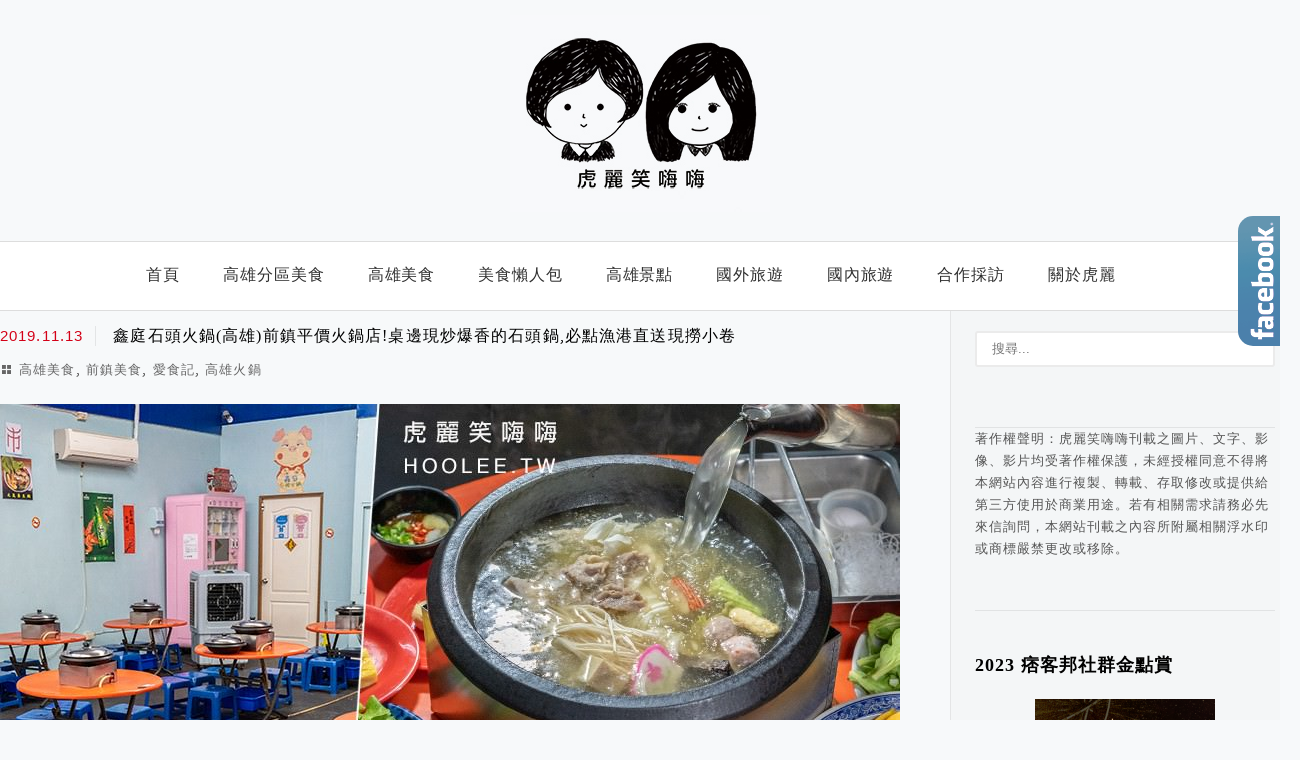

--- FILE ---
content_type: text/html; charset=utf-8
request_url: https://www.google.com/recaptcha/api2/aframe
body_size: 253
content:
<!DOCTYPE HTML><html><head><meta http-equiv="content-type" content="text/html; charset=UTF-8"></head><body><script nonce="ZbpOYZCXWVPHqwDDDX4Tvg">/** Anti-fraud and anti-abuse applications only. See google.com/recaptcha */ try{var clients={'sodar':'https://pagead2.googlesyndication.com/pagead/sodar?'};window.addEventListener("message",function(a){try{if(a.source===window.parent){var b=JSON.parse(a.data);var c=clients[b['id']];if(c){var d=document.createElement('img');d.src=c+b['params']+'&rc='+(localStorage.getItem("rc::a")?sessionStorage.getItem("rc::b"):"");window.document.body.appendChild(d);sessionStorage.setItem("rc::e",parseInt(sessionStorage.getItem("rc::e")||0)+1);localStorage.setItem("rc::h",'1768971302945');}}}catch(b){}});window.parent.postMessage("_grecaptcha_ready", "*");}catch(b){}</script></body></html>